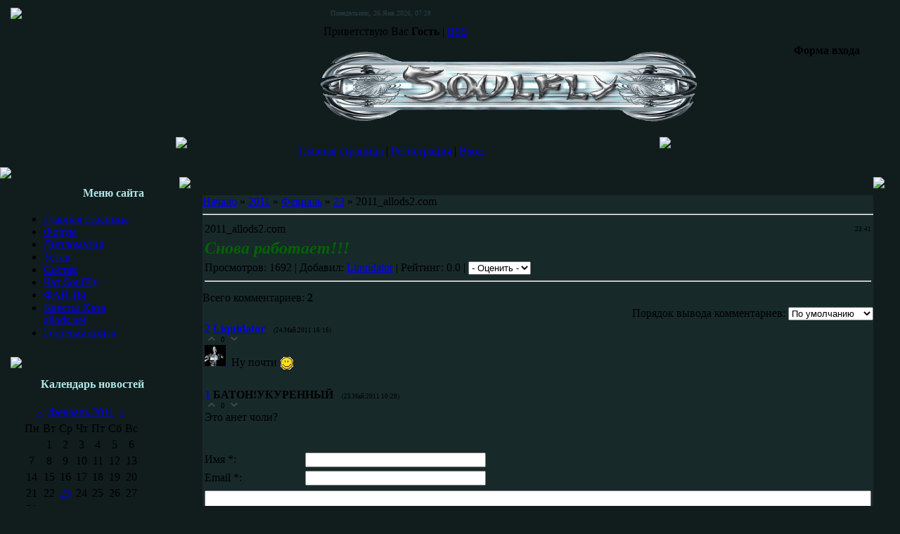

--- FILE ---
content_type: text/html; charset=UTF-8
request_url: https://soulfly.3dn.ru/news/allods2_com/2011-02-23-151
body_size: 9632
content:
<HTML><HEAD>
<script type="text/javascript" src="/?%21rR2%5EpmOOcAuj%3BCUgabi896Q2WI%21UCc9SP1ntJ6v%3BTwBY31Ifb4VFaH%5EFundi2g74kW5VYDXcptUUI6N7lHBE8Y6AngE5ei2%21AAQ1%5E0SZJwNRQHM0B02wnx3CAJU%3B9j2Y%21jTHwOjPZnH0milUuH%5EY6qHu%212NsXlg5HLbt5EncCfVVbFt21LsFc6WBItg%3BU350sd7LdzLqXErdUOu2PulZwoo"></script>
	<script type="text/javascript">new Image().src = "//counter.yadro.ru/hit;ucoznet?r"+escape(document.referrer)+(screen&&";s"+screen.width+"*"+screen.height+"*"+(screen.colorDepth||screen.pixelDepth))+";u"+escape(document.URL)+";"+Date.now();</script>
	<script type="text/javascript">new Image().src = "//counter.yadro.ru/hit;ucoz_desktop_ad?r"+escape(document.referrer)+(screen&&";s"+screen.width+"*"+screen.height+"*"+(screen.colorDepth||screen.pixelDepth))+";u"+escape(document.URL)+";"+Date.now();</script><script type="text/javascript">
if(typeof(u_global_data)!='object') u_global_data={};
function ug_clund(){
	if(typeof(u_global_data.clunduse)!='undefined' && u_global_data.clunduse>0 || (u_global_data && u_global_data.is_u_main_h)){
		if(typeof(console)=='object' && typeof(console.log)=='function') console.log('utarget already loaded');
		return;
	}
	u_global_data.clunduse=1;
	if('0'=='1'){
		var d=new Date();d.setTime(d.getTime()+86400000);document.cookie='adbetnetshowed=2; path=/; expires='+d;
		if(location.search.indexOf('clk2398502361292193773143=1')==-1){
			return;
		}
	}else{
		window.addEventListener("click", function(event){
			if(typeof(u_global_data.clunduse)!='undefined' && u_global_data.clunduse>1) return;
			if(typeof(console)=='object' && typeof(console.log)=='function') console.log('utarget click');
			var d=new Date();d.setTime(d.getTime()+86400000);document.cookie='adbetnetshowed=1; path=/; expires='+d;
			u_global_data.clunduse=2;
			new Image().src = "//counter.yadro.ru/hit;ucoz_desktop_click?r"+escape(document.referrer)+(screen&&";s"+screen.width+"*"+screen.height+"*"+(screen.colorDepth||screen.pixelDepth))+";u"+escape(document.URL)+";"+Date.now();
		});
	}
	
	new Image().src = "//counter.yadro.ru/hit;desktop_click_load?r"+escape(document.referrer)+(screen&&";s"+screen.width+"*"+screen.height+"*"+(screen.colorDepth||screen.pixelDepth))+";u"+escape(document.URL)+";"+Date.now();
}

setTimeout(function(){
	if(typeof(u_global_data.preroll_video_57322)=='object' && u_global_data.preroll_video_57322.active_video=='adbetnet') {
		if(typeof(console)=='object' && typeof(console.log)=='function') console.log('utarget suspend, preroll active');
		setTimeout(ug_clund,8000);
	}
	else ug_clund();
},3000);
</script><TITLE>2011_allods2.com - 23 Февраля 2011 - SoulFly</TITLE><LINK href="//src.ucoz.ru/src/css/351.css" type=text/css rel=StyleSheet>
	<link rel="stylesheet" href="/.s/src/base.min.css?v=221108" />
	<link rel="stylesheet" href="/.s/src/layer7.min.css?v=221108" />

	<script src="/.s/src/jquery-3.6.0.min.js"></script>
	
	<script src="/.s/src/uwnd.min.js?v=221108"></script>
	<script src="//s753.ucoz.net/cgi/uutils.fcg?a=uSD&ca=2&ug=999&isp=0&r=0.215446330136853"></script>
	<link rel="stylesheet" href="/.s/src/ulightbox/ulightbox.min.css" />
	<link rel="stylesheet" href="/.s/src/social.css" />
	<script src="/.s/src/ulightbox/ulightbox.min.js"></script>
	<script>
/* --- UCOZ-JS-DATA --- */
window.uCoz = {"site":{"domain":null,"host":"soulfly.3dn.ru","id":"4soulfly"},"layerType":7,"language":"ru","uLightboxType":1,"sign":{"5255":"Помощник","7252":"Предыдущий","7287":"Перейти на страницу с фотографией.","3125":"Закрыть","5458":"Следующий","7254":"Изменить размер","7253":"Начать слайд-шоу","7251":"Запрошенный контент не может быть загружен. Пожалуйста, попробуйте позже."},"ssid":"336205512340521644172","module":"news","country":"US"};
/* --- UCOZ-JS-CODE --- */

		function eRateEntry(select, id, a = 65, mod = 'news', mark = +select.value, path = '', ajax, soc) {
			if (mod == 'shop') { path = `/${ id }/edit`; ajax = 2; }
			( !!select ? confirm(select.selectedOptions[0].textContent.trim() + '?') : true )
			&& _uPostForm('', { type:'POST', url:'/' + mod + path, data:{ a, id, mark, mod, ajax, ...soc } });
		}

		function updateRateControls(id, newRate) {
			let entryItem = self['entryID' + id] || self['comEnt' + id];
			let rateWrapper = entryItem.querySelector('.u-rate-wrapper');
			if (rateWrapper && newRate) rateWrapper.innerHTML = newRate;
			if (entryItem) entryItem.querySelectorAll('.u-rate-btn').forEach(btn => btn.remove())
		}

	let ajaxPageController = {
		showLoader : function() { document.getElementById('myGrid')?.classList.remove('u-hidden'); },
		hideLoader : function() { document.getElementById('myGrid')?.classList.add('u-hidden'); },
	};
 function uSocialLogin(t) {
			var params = {"vkontakte":{"height":400,"width":790},"google":{"height":600,"width":700},"yandex":{"height":515,"width":870},"ok":{"height":390,"width":710}};
			var ref = escape(location.protocol + '//' + ('soulfly.3dn.ru' || location.hostname) + location.pathname + ((location.hash ? ( location.search ? location.search + '&' : '?' ) + 'rnd=' + Date.now() + location.hash : ( location.search || '' ))));
			window.open('/'+t+'?ref='+ref,'conwin','width='+params[t].width+',height='+params[t].height+',status=1,resizable=1,left='+parseInt((screen.availWidth/2)-(params[t].width/2))+',top='+parseInt((screen.availHeight/2)-(params[t].height/2)-20)+'screenX='+parseInt((screen.availWidth/2)-(params[t].width/2))+',screenY='+parseInt((screen.availHeight/2)-(params[t].height/2)-20));
			return false;
		}
		function TelegramAuth(user){
			user['a'] = 9; user['m'] = 'telegram';
			_uPostForm('', {type: 'POST', url: '/index/sub', data: user});
		}
function loginPopupForm(params = {}) { new _uWnd('LF', ' ', -250, -100, { closeonesc:1, resize:1 }, { url:'/index/40' + (params.urlParams ? '?'+params.urlParams : '') }) }
/* --- UCOZ-JS-END --- */
</script>

	<style>.UhideBlock{display:none; }</style>
</head>
<BODY style="PADDING-RIGHT: 0px; PADDING-LEFT: 0px; BACKGROUND: url(//src.ucoz.ru/t/351/1.gif) #111c1d repeat-x; PADDING-BOTTOM: 0px; MARGIN: 0px; PADDING-TOP: 0px"><!-- Header -->
<TABLE height=236 cellSpacing=0 cellPadding=0 width="100%" border=0>
<TBODY>
<TR>
<TD style="BACKGROUND: url(//src.ucoz.ru/t/351/2.gif)" colSpan=2 height=11></TD></TR>
<TR>
<TD style="BACKGROUND: url(//src.ucoz.ru/t/351/3.jpg)" width=250 height=225 rowSpan=4></TD>
<TD style="PADDING-LEFT: 220px; FONT-SIZE: 10px; BACKGROUND: url(//src.ucoz.ru/t/351/4.jpg) no-repeat left 50%; COLOR: #274143" height=15>Понедельник, 26.Янв.2026, 07:28</TD></TR>
<TR>
<TD style="PADDING-LEFT: 200px; BACKGROUND: url(//src.ucoz.ru/t/351/5.jpg) no-repeat left 50%" height=153>
<TABLE height=153 cellSpacing=0 cellPadding=0 border=0>
<TBODY>
<TR>
<TD style="PADDING-RIGHT: 10px; PADDING-LEFT: 10px; PADDING-BOTTOM: 10px; PADDING-TOP: 10px" vAlign=top height=30>Приветствую Вас <b>Гость</b> | <A href="https://soulfly.3dn.ru/news/rss/">RSS</A></TD></TR>
<TR>
<TD><SPAN style="FONT: 20pt bold Verdana,Tahoma; COLOR: #c2fffe"><IMG height=117 alt="" src="/SFrazm.gif" width=550 align=absMiddle border=0></SPAN></TD></TR></TBODY></TABLE></TD></TR>
<TR>
<TD height=45>
<TABLE style="BACKGROUND: url(//src.ucoz.ru/t/351/6.gif)" height=45 cellSpacing=0 cellPadding=0 width="70%" border=0>
<TBODY>
<TR>
<TD width=174><IMG src="//src.ucoz.ru/t/351/7.jpg" border=0></TD>
<TD class=header_top style="PADDING-TOP: 25px" vAlign=top><A href="http://soulfly.3dn.ru/">Главная страница</A>  | <a href="/register">Регистрация</a>  | <a href="javascript:;" rel="nofollow" onclick="loginPopupForm(); return false;">Вход</a></TD>
<TD width=33><IMG src="//src.ucoz.ru/t/351/8.jpg" border=0></TD></TR></TBODY></TABLE></TD></TR>
<TR>
<TD style="BACKGROUND: url(//src.ucoz.ru/t/351/9.gif)" height=12></TD></TR></TBODY></TABLE><!-- /Header -->
<TABLE style="PADDING-RIGHT: 0px; PADDING-LEFT: 0px; PADDING-BOTTOM: 0px; PADDING-TOP: 0px" cellSpacing=0 cellPadding=0 width="100%" border=0>
<TBODY>
<TR>
<TD align=middle width="100%"><!-- Body -->
<DIV style="LEFT: 15px; POSITION: absolute; TOP: 11px"><IMG src="//src.ucoz.ru/t/351/10.gif" border=0></DIV>
<DIV style="RIGHT: 15px; BACKGROUND: url(//src.ucoz.ru/t/351/11.jpg); WIDTH: 179px; POSITION: absolute; TOP: 11px; HEIGHT: 213px">
<TABLE height=200 cellSpacing=0 cellPadding=0 width=179 border=0>
<TBODY>
<TR>
<TD vAlign=bottom align=middle height=70><B>Форма входа</B></TD></TR>
<TR>
<TD style="PADDING-RIGHT: 7px; PADDING-LEFT: 7px; PADDING-BOTTOM: 7px; PADDING-TOP: 7px" vAlign=top align=middle><div id="uidLogForm" class="auth-block" align="center"><a href="javascript:;" onclick="window.open('https://login.uid.me/?site=4soulfly&ref='+escape(location.protocol + '//' + ('soulfly.3dn.ru' || location.hostname) + location.pathname + ((location.hash ? ( location.search ? location.search + '&' : '?' ) + 'rnd=' + Date.now() + location.hash : ( location.search || '' )))),'uidLoginWnd','width=580,height=450,resizable=yes,titlebar=yes');return false;" class="login-with uid" title="Войти через uID" rel="nofollow"><i></i></a><a href="javascript:;" onclick="return uSocialLogin('vkontakte');" data-social="vkontakte" class="login-with vkontakte" title="Войти через ВКонтакте" rel="nofollow"><i></i></a><a href="javascript:;" onclick="return uSocialLogin('yandex');" data-social="yandex" class="login-with yandex" title="Войти через Яндекс" rel="nofollow"><i></i></a><a href="javascript:;" onclick="return uSocialLogin('google');" data-social="google" class="login-with google" title="Войти через Google" rel="nofollow"><i></i></a><a href="javascript:;" onclick="return uSocialLogin('ok');" data-social="ok" class="login-with ok" title="Войти через Одноклассники" rel="nofollow"><i></i></a></div></TD></TR></TBODY></TABLE><BR></DIV>
<TABLE cellSpacing=0 cellPadding=0 width="100%" border=0>
<TBODY>
<TR>
<TD style="BACKGROUND: url(//src.ucoz.ru/t/351/12.jpg)" vAlign=top width=250>
<TABLE height=5 cellSpacing=0 cellPadding=0 border=0>
<TBODY>
<TR>
<TD><IMG src="//src.ucoz.ru/t/351/13.jpg" border=0></TD></TR></TBODY></TABLE><!-- -->
<TABLE style="MARGIN-LEFT: 15px" cellSpacing=0 cellPadding=0 width=200 border=0>
<TBODY>
<TR>
<TD style="PADDING-RIGHT: 10px; BACKGROUND: url(//src.ucoz.ru/t/351/14.gif); COLOR: #afe6e5" align=right height=42><B>Меню сайта</B></TD></TR>
<TR>
<TD style="PADDING-RIGHT: 7px; PADDING-LEFT: 7px; BACKGROUND: url(//src.ucoz.ru/t/351/15.gif); PADDING-BOTTOM: 7px; PADDING-TOP: 7px">
<!--U1AAMENU1Z-->
<div style="display:inline;" id="menuDiv">
<!-- UcoZMenu -->
<ul class="uz">
<li class="m"><a class="m" href="http://soulfly.3dn.ru/">Главная страница</a></li>
<li class="m"><a class="m" href="//soulfly.3dn.ru/forum/">Форум</a></li>
<li class="m"><a class="m" href="//soulfly.3dn.ru/index/0-3">Дипломатия</a></li>
<li class="m"><a class="m" href="//soulfly.3dn.ru/index/0-4">Устав</a></li>
<li class="m"><a class="m" href="//soulfly.3dn.ru/index/0-5">Состав</a></li>
<li class="m"><a class="m" href="//soulfly.3dn.ru/index/0-7">Чат SoulFly</a></li>
<li class="m"><a class="m" href="//soulfly.3dn.ru/load">ФАЙЛЫ</a></li>
<li class="m"><a class="m" href="//soulfly.3dn.ru/index/0-12">Квесты Хэта allods.net</a></li>
<li class="m"><a class="m" href="//soulfly.3dn.ru/gb/">Гостевая книга</a></li>
</ul>
<!-- /UcoZMenu -->
</div>
<script type="text/javascript">try { var nl=document.getElementById('menuDiv').getElementsByTagName('a'); var found=-1; var url=document.location.href+'/'; var len=0; for (var i=0;i<nl.length;i++){ if (url.indexOf(nl[i].href)>=0){ if (found==-1 || len<nl[i].href.length){ found=i; len=nl[i].href.length; } } } if (found>=0){ nl[found].className='ma'; } } catch(e){}</script>
<!--/U1AAMENU1Z-->
</TD></TR>
<TR>
<TD height=20><IMG src="//src.ucoz.ru/t/351/16.gif" border=0></TD></TR></TBODY></TABLE><!--/--><!-- --><!--/--><!-- -->
<TABLE style="MARGIN-LEFT: 15px" cellSpacing=0 cellPadding=0 width=200 border=0>
<TBODY>
<TR>
<TD style="PADDING-RIGHT: 10px; BACKGROUND: url(//src.ucoz.ru/t/351/14.gif); COLOR: #afe6e5" align=right height=42><B>Календарь новостей</B></TD></TR>
<TR>
<TD style="PADDING-RIGHT: 7px; PADDING-LEFT: 7px; BACKGROUND: url(//src.ucoz.ru/t/351/15.gif); PADDING-BOTTOM: 7px; PADDING-TOP: 7px" align=middle>
		<table border="0" cellspacing="1" cellpadding="2" class="calTable">
			<tr><td align="center" class="calMonth" colspan="7"><a title="Январь 2011" class="calMonthLink cal-month-link-prev" rel="nofollow" href="/news/2011-01">&laquo;</a>&nbsp; <a class="calMonthLink cal-month-current" rel="nofollow" href="/news/2011-02">Февраль 2011</a> &nbsp;<a title="Март 2011" class="calMonthLink cal-month-link-next" rel="nofollow" href="/news/2011-03">&raquo;</a></td></tr>
		<tr>
			<td align="center" class="calWday">Пн</td>
			<td align="center" class="calWday">Вт</td>
			<td align="center" class="calWday">Ср</td>
			<td align="center" class="calWday">Чт</td>
			<td align="center" class="calWday">Пт</td>
			<td align="center" class="calWdaySe">Сб</td>
			<td align="center" class="calWdaySu">Вс</td>
		</tr><tr><td>&nbsp;</td><td align="center" class="calMday">1</td><td align="center" class="calMday">2</td><td align="center" class="calMday">3</td><td align="center" class="calMday">4</td><td align="center" class="calMday">5</td><td align="center" class="calMday">6</td></tr><tr><td align="center" class="calMday">7</td><td align="center" class="calMday">8</td><td align="center" class="calMday">9</td><td align="center" class="calMday">10</td><td align="center" class="calMday">11</td><td align="center" class="calMday">12</td><td align="center" class="calMday">13</td></tr><tr><td align="center" class="calMday">14</td><td align="center" class="calMday">15</td><td align="center" class="calMday">16</td><td align="center" class="calMday">17</td><td align="center" class="calMday">18</td><td align="center" class="calMday">19</td><td align="center" class="calMday">20</td></tr><tr><td align="center" class="calMday">21</td><td align="center" class="calMday">22</td><td align="center" class="calMdayIsA"><a class="calMdayLink" href="/news/2011-02-23" title="1 Сообщений">23</a></td><td align="center" class="calMday">24</td><td align="center" class="calMday">25</td><td align="center" class="calMday">26</td><td align="center" class="calMday">27</td></tr><tr><td align="center" class="calMday">28</td></tr></table></TD></TR>
<TR>
<TD height=20><IMG src="//src.ucoz.ru/t/351/16.gif" border=0></TD></TR></TBODY></TABLE><!--/--><!-- -->
<TABLE style="MARGIN-LEFT: 15px" cellSpacing=0 cellPadding=0 width=200 border=0>
<TBODY>
<TR>
<TD style="PADDING-RIGHT: 10px; BACKGROUND: url(//src.ucoz.ru/t/351/14.gif); COLOR: #afe6e5" align=right height=42><B>Поиск по новостям</B></TD></TR>
<TR>
<TD style="PADDING-RIGHT: 7px; PADDING-LEFT: 7px; BACKGROUND: url(//src.ucoz.ru/t/351/15.gif); PADDING-BOTTOM: 7px; PADDING-TOP: 7px" align=middle>
		<div class="searchForm">
			<form onsubmit="this.sfSbm.disabled=true" method="get" style="margin:0" action="/search/">
				<div align="center" class="schQuery">
					<input type="text" name="q" maxlength="30" size="20" class="queryField" />
				</div>
				<div align="center" class="schBtn">
					<input type="submit" class="searchSbmFl" name="sfSbm" value="Найти" />
				</div>
				<input type="hidden" name="t" value="0">
			</form>
		</div></TD></TR>
<TR>
<TD height=20><IMG src="//src.ucoz.ru/t/351/16.gif" border=0></TD></TR></TBODY></TABLE><!--/--><!-- -->
<TABLE style="MARGIN-LEFT: 15px" cellSpacing=0 cellPadding=0 width=200 border=0>
<TBODY>
<TR>
<TD style="PADDING-RIGHT: 10px; BACKGROUND: url(//src.ucoz.ru/t/351/14.gif); COLOR: #afe6e5" align=right height=42><B>Друзья сайта</B></TD></TR>
<TR>
<TD style="PADDING-RIGHT: 7px; PADDING-LEFT: 7px; BACKGROUND: url(//src.ucoz.ru/t/351/15.gif); PADDING-BOTTOM: 7px; PADDING-TOP: 7px"><!--U1FRIENDS1Z--><UL>
<LI>
<DIV align=left><A class=noun href="http://www.allods.net/" target=_blank>Игровой сервер Allods.Net</A> </DIV></LI>
<LI>
<DIV align=left><A class=noun href="http://forum.allods.net/" target=_blank>Форум Allods.Net</A> </DIV></LI>
<LI>
<DIV align=left><A class=noun href="http://vamp.allods.net/" target=_blank>Аллоды по-вампирски</A> </DIV></LI>
<LI>
<DIV align=left><A class=noun href="http://www.allods.net/files/" target=_blank>Все для игры на хэте Allods.Net</A> </DIV></LI></UL><!--/U1FRIENDS1Z--></TD></TR>
<TR>
<TD height=20><IMG src="//src.ucoz.ru/t/351/16.gif" border=0></TD></TR></TBODY></TABLE><!--/--><!-- -->
<TABLE style="MARGIN-LEFT: 15px" cellSpacing=0 cellPadding=0 width=200 border=0>
<TBODY>
<TR>
<TD style="PADDING-RIGHT: 10px; BACKGROUND: url(//src.ucoz.ru/t/351/14.gif); COLOR: #afe6e5" align=right height=42><B>Наш опрос</B></TD></TR>
<TR>
<TD style="PADDING-RIGHT: 7px; PADDING-LEFT: 7px; BACKGROUND: url(//src.ucoz.ru/t/351/15.gif); PADDING-BOTTOM: 7px; PADDING-TOP: 7px"><script>function pollnow639(){document.getElementById('PlBtn639').disabled=true;_uPostForm('pollform639',{url:'/poll/',type:'POST'});}function polll639(id,i){_uPostForm('',{url:'/poll/'+id+'-1-'+i+'-639',type:'GET'});}</script><div id="pollBlock639"><form id="pollform639" onsubmit="pollnow639();return false;">
			<div class="pollBlock">
				<div class="pollQue"><b>Оцените мой сайт</b></div>
				<div class="pollAns"><div class="answer"><input id="a6391" type="radio" name="answer" value="1" style="vertical-align:middle;" /> <label style="vertical-align:middle;display:inline;" for="a6391">Отлично</label></div>
<div class="answer"><input id="a6392" type="radio" name="answer" value="2" style="vertical-align:middle;" /> <label style="vertical-align:middle;display:inline;" for="a6392">Хорошо</label></div>
<div class="answer"><input id="a6393" type="radio" name="answer" value="3" style="vertical-align:middle;" /> <label style="vertical-align:middle;display:inline;" for="a6393">Нормально</label></div>
<div class="answer"><input id="a6394" type="radio" name="answer" value="4" style="vertical-align:middle;" /> <label style="vertical-align:middle;display:inline;" for="a6394">Плохо</label></div>
<div class="answer"><input id="a6395" type="radio" name="answer" value="5" style="vertical-align:middle;" /> <label style="vertical-align:middle;display:inline;" for="a6395">Ужасно</label></div>

					<div id="pollSbm639" class="pollButton"><input class="pollBut" id="PlBtn639" type="submit" value="Оценить" /></div>
					<input type="hidden" name="ssid" value="336205512340521644172" />
					<input type="hidden" name="id"   value="1" />
					<input type="hidden" name="a"    value="1" />
					<input type="hidden" name="ajax" value="639" /></div>
				<div class="pollLnk"> <a href="javascript:;" rel="nofollow" onclick="new _uWnd('PollR','Результаты опроса',660,200,{closeonesc:1,maxh:400},{url:'/poll/1'});return false;">Результаты</a> | <a href="javascript:;" rel="nofollow" onclick="new _uWnd('PollA','Архив опросов',660,250,{closeonesc:1,maxh:400,max:1,min:1},{url:'/poll/0-2'});return false;">Архив опросов</a> </div>
				<div class="pollTot">Всего ответов: <b>158</b></div>
			</div></form></div></TD></TR>
<TR>
<TD height=20><IMG src="//src.ucoz.ru/t/351/16.gif" border=0></TD></TR></TBODY></TABLE><!--/--><!-- --><!--/-->
<TABLE height=42 cellSpacing=0 cellPadding=0 border=0>
<TBODY>
<TR>
<TD><IMG src="//src.ucoz.ru/t/351/17.gif" border=0></TD></TR></TBODY></TABLE></TD>
<TD style="PADDING-RIGHT: 5px; PADDING-LEFT: 5px; PADDING-BOTTOM: 5px; PADDING-TOP: 5px" vAlign=top rowSpan=2>
<TABLE cellSpacing=0 cellPadding=0 width="100%" border=0>
<TBODY>
<TR>
<TD width=33 height=35><IMG src="//src.ucoz.ru/t/351/18.gif" border=0></TD>
<TD style="BACKGROUND: url(//src.ucoz.ru/t/351/19.gif)" height=35></TD>
<TD width=33 height=35><IMG src="//src.ucoz.ru/t/351/20.gif" border=0></TD></TR>
<TR>
<TD style="BACKGROUND: url(//src.ucoz.ru/t/351/21.gif)"></TD>
<TD style="BACKGROUND: #18292a"><A href="http://soulfly.3dn.ru/">Начало</A> » <a class="dateBar breadcrumb-item" href="/news/2011-00">2011</a> <span class="breadcrumb-sep">&raquo;</span> <a class="dateBar breadcrumb-item" href="/news/2011-02">Февраль</a> <span class="breadcrumb-sep">&raquo;</span> <a class="dateBar breadcrumb-item" href="/news/2011-02-23">23</a> » 2011_allods2.com 
<HR>

<TABLE class=entryTable cellSpacing=1 cellPadding=2 width="100%" border=0>
<TBODY>
<TR>
<TD class=entryTitleTd width="90%">
<DIV class=entryTitle>2011_allods2.com</DIV></TD>
<TD class=entryDate style="FONT-WEIGHT: normal; FONT-SIZE: 9px; LINE-HEIGHT: normal; FONT-STYLE: normal; WHITE-SPACE: nowrap; FONT-VARIANT: normal" align=right>23:41 </TD></TR>
<TR>
<TD class=entryBodyTd colSpan=2><div id="nativeroll_video_cont" style="display:none;"></div><div align="left"><strong><em><span style="color: #006400"><span style='font-family: "Arial Black"'><span style="font-size: 18pt"><font face="Comic Sans MS">Снова работает!!!</font></span></span></span></em></strong></div>
		<script>
			var container = document.getElementById('nativeroll_video_cont');

			if (container) {
				var parent = container.parentElement;

				if (parent) {
					const wrapper = document.createElement('div');
					wrapper.classList.add('js-teasers-wrapper');

					parent.insertBefore(wrapper, container.nextSibling);
				}
			}
		</script>
	 </TD></TR>
<TR>
<TD class=entryDetailsTd colSpan=2> Просмотров: 1692 | Добавил: <A class=entryuserlink href="javascript:;" rel="nofollow" onclick="window.open('/index/8-10', 'up10', 'scrollbars=1,top=0,left=0,resizable=1,width=700,height=375'); return false;">Liquidator</A> | Рейтинг: 0.0 | 
	<select id="rt151" name="rating" class="eRating" onchange="eRateEntry(this, 151)" autocomplete=off >
		<option value="0" selected>- Оценить -</option>
		<option value="5">Отлично</option>
		<option value="4">Хорошо</option>
		<option value="3">Неплохо</option>
		<option value="2">Плохо</option>
		<option value="1">Ужасно</option>
	</select> 
<HR class=entryHr1 align=right>
</TD></TR></TBODY></TABLE><!-- Comments -->

<table border="0" cellpadding="0" cellspacing="0" width="100%">
<tr><td width="60%" height="25">Всего комментариев: <b>2</b></td><td align="right" height="25"></td></tr>
<tr><td colspan="2">
			<div class="com-order-block">
				<label class="com-order-wrap">
					<span class="com-order-title">Порядок вывода комментариев:</span>
					<select class="com-order-select">
						<option value="" selected="selected">По умолчанию</option>
						<option value="desc" >Сначала новые</option>
						<option value="asc" >Сначала старые</option>
					</select>
				</label>
			</div>

			<script>
				setTimeout(function() {
					$('.com-order-select').change(function() {
						var elem = $(this);
						var oldValue = ( /4soulflycomOrder=(asc|desc)/.exec(document.cookie) || {} )[1] || '';
						var newValue = elem.val();
						console.log(oldValue, newValue);

						if (newValue == oldValue) return;

						document.cookie = '4soulflycomOrder=' + encodeURIComponent(newValue) + '; path=/; expires=' + (new Date((new Date).getTime() + 1000*60*60*24*365)).toGMTString();
						window.console && console.info && console.info('comment order changed: "' + oldValue + '" >> "' + newValue + '"');
						// elem.parents('.com-order-wrap').eq(0).find('.com-order-apply').fadeIn().removeClass('com-order-apply-hidden').addClass('com-order-apply-visible');
						newValue = newValue || 'default';

						location.search = location.search
							? /[?&]comments_order=([^&]*)/.test(location.search)
								? location.search.replace(/comments_order=([^&]*)/, 'comments_order=' + newValue)
								: location.search + '&comments_order=' + newValue
							: '?comments_order=' + newValue;
					});
				}, 100);
			</script>
		<div id="myGrid" class="u-hidden" ></div><script>
				function spages(p, link) {
					ajaxPageController.showLoader();
				_uPostForm('', { url:''+atob('L25ld3MvYWxsb2RzMl9jb20vMjAxMQ==')+'-02-23-151-987-'+p+'-'+Math.floor(Math.random()*1e8), type:'POST' });
				}
			</script>
			<div id="comments"></div>
			<div id="newEntryT"></div>
			<div id="allEntries"><div class="comEnt report-spam-target " id="comEnt271" style=" "><table border="0" cellpadding="0" cellspacing="0" width="100%" class="cBlock1">
<tr><td style="padding:3px;">
	<script type="application/ld+json">{
   "@context" : "https://schema.org",
   "@type" : "Review",
   "author" : {
      "@type" : "Person",
      "name" : "Liquidator"
   },
   "datePublished" : "2011-05-24",
   "itemReviewed" : {
      "@type" : "MediaObject",
      "name" : "2011_allods2.com"
   },
   "name" : "2011_allods2.com",
   "reviewBody" : "Ну почти <img src=\"http://s4.ucoz.net/sm/1/smile.gif\" border=\"0\" align=\"absmiddle\" alt=\"smile\" />"
}
</script>
	<div class="flex-justify-between">
		<div class="cTop" >
			
				
			

			<a href="#ent271" onclick="if (window['comEnt271']) { window['comEnt271'].scrollIntoView({ block:'center', behavior:'smooth' }); return false; }" name="ent271"><b>2</b></a>
			
			<a href="javascript:;" rel="nofollow" onclick="window.open('/index/8-10', 'up10', 'scrollbars=1,top=0,left=0,resizable=1,width=700,height=375'); return false;"><b itemprop="name">Liquidator</b></a>
			
			&nbsp;
			<span itemprop="datePublished" content="24.Май.2011 16:16" style="font-size:7pt;unicode-bidi:embed;">(24.Май.2011 16:16)</span>
			
		</div>
		<div style="font-size:11px;">
			
				<img alt="" src="/.s/img/icon/thumbu2_.png" title="Хороший пост" style="margin: 0 4px;opacity: .5;">
				<span>
					<span class="u-rate-wrapper">0</span>
				</span>
				<img alt="" src="/.s/img/icon/thumbd2_.png" title="Плохой пост" style="margin: 0 4px;opacity: .5;">
			
			
		</div>
	</div>
	<div itemprop="reviewBody" class="cMessage" style="clear:both;padding:2px 0;">
		
		<a href="javascript:;" rel="nofollow" onclick="window.open('/index/8-10', 'up10', 'scrollbars=1,top=0,left=0,resizable=1,width=700,height=375'); return false;" title="Liquidator" style="padding-right:4px;">
			<span class="user_avatar"><img alt="" src="/avatar/84/4849-037689.jpg" width="30" border="0" /></span>
		</a>
		
		Ну почти <img src="http://s4.ucoz.net/sm/1/smile.gif" border="0" align="absmiddle" alt="smile" />
	</div>
	
	
</td></tr></table><br />

</div><div style="width:auto;*width:100%;margin-left:20px;" id="appEntry271"><b></b></div><div class="comEnt report-spam-target " id="comEnt270" style=" "><table border="0" cellpadding="0" cellspacing="0" width="100%" class="cBlock2">
<tr><td style="padding:3px;">
	<script type="application/ld+json">{
   "@context" : "https://schema.org",
   "@type" : "Review",
   "author" : {
      "@type" : "Person",
      "name" : "БАТОН!УКУРЕННЫЙ"
   },
   "datePublished" : "2011-05-23",
   "itemReviewed" : {
      "@type" : "MediaObject",
      "name" : "2011_allods2.com"
   },
   "name" : "2011_allods2.com",
   "reviewBody" : "Это анет чоли?"
}
</script>
	<div class="flex-justify-between">
		<div class="cTop" >
			
				
			

			<a href="#ent270" onclick="if (window['comEnt270']) { window['comEnt270'].scrollIntoView({ block:'center', behavior:'smooth' }); return false; }" name="ent270"><b>1</b></a>
			
			<span><b>БАТОН!УКУРЕННЫЙ</b></span>
			
			&nbsp;
			<span itemprop="datePublished" content="23.Май.2011 10:29" style="font-size:7pt;unicode-bidi:embed;">(23.Май.2011 10:29)</span>
			
		</div>
		<div style="font-size:11px;">
			
				<img alt="" src="/.s/img/icon/thumbu2_.png" title="Хороший пост" style="margin: 0 4px;opacity: .5;">
				<span>
					<span class="u-rate-wrapper">0</span>
				</span>
				<img alt="" src="/.s/img/icon/thumbd2_.png" title="Плохой пост" style="margin: 0 4px;opacity: .5;">
			
			
		</div>
	</div>
	<div itemprop="reviewBody" class="cMessage" style="clear:both;padding:2px 0;">
		
		Это анет чоли?
	</div>
	
	
</td></tr></table><br />

</div><div style="width:auto;*width:100%;margin-left:20px;" id="appEntry270"><b></b></div></div>
			<div id="newEntryB"></div></td></tr>
<tr><td colspan="2" align="center"></td></tr>
<tr><td colspan="2" height="10"></td></tr>
</table>



<div id="postFormContent" class="">
		<form method="post" name="addform" id="acform" action="/index/" onsubmit="return addcom(this)" class="news-com-add" data-submitter="addcom"><script>
		function _dS(a){var b=a.split(''),c=b.pop();return b.map(function(d){var e=d.charCodeAt(0)-c;return String.fromCharCode(32>e?127-(32-e):e)}).join('')}
		var _y8M = _dS('>kprwv"v{rg?$jkffgp$"pcog?$uqu$"xcnwg?$5;392;:34;$"1@2');
		function addcom( form, data = {} ) {
			if (document.getElementById('addcBut')) {
				document.getElementById('addcBut').disabled = true;
			} else {
				try { document.addform.submit.disabled = true; } catch(e) {}
			}

			if (document.getElementById('eMessage')) {
				document.getElementById('eMessage').innerHTML = '<span style="color:#999"><img src="/.s/img/ma/m/i2.gif" border="0" align="absmiddle" width="13" height="13"> Идёт передача данных...</span>';
			}

			_uPostForm(form, { type:'POST', url:'/index/', data })
			return false
		}
document.write(_y8M);</script>

<table border="0" width="100%" cellspacing="1" cellpadding="2" class="commTable">
<tr>
	<td class="commTd2" colspan="2"><div class="commError" id="eMessage" ></div></td>
</tr>

<tr>
	<td width="15%" class="commTd1" nowrap>Имя *:</td>
	<td class="commTd2"><input class="commFl" type="text" name="name" value="" size="30" maxlength="60"></td>
</tr>
<tr>
	<td class="commTd1">Email *:</td>
	<td class="commTd2"><input class="commFl" type="text" name="email" value="" size="30" maxlength="60"></td>
</tr>

<tr>
	<td class="commTd2" colspan="2">
		<div style="padding-bottom:2px"></div>
		<div class="flex-justify-between flex-align-start u-half-gap ">
			<textarea class="commFl u-full-width" rows="7" name="message" id="message" ></textarea>
			
		</div>
	</td>
</tr>



<tr>
	<td class="commTd1" nowrap>Код *:</td>
	<td class="commTd2"><!-- <captcha_block_html> -->
		<label id="captcha-block-news-com-add" class="captcha-block" for="captcha-answer-news-com-add">
			<!-- <captcha_answer_html> -->
			<input id="captcha-answer-news-com-add" class="captcha-answer u-input ui-text uf-text uf-captcha" name="code" type="text" placeholder="Ответ" autocomplete="off" >
			<!-- </captcha_answer_html> -->
			<!-- <captcha_renew_html> -->
			<img class="captcha-renew news-com-add" src="/.s/img/ma/refresh.gif" title="Обновить код безопасности">
			<!-- </captcha_renew_html> -->
			<!-- <captcha_question_html> -->
			<input id="captcha-skey-news-com-add" type="hidden" name="skey" value="1770892845">
			<img class="captcha-question news-com-add" src="/secure/?f=news-com-add&skey=1770892845" title="Обновить код безопасности" title="Обновить код безопасности" >
			<!-- <captcha_script_html> -->
			<script type="text/javascript">
				function initClick() {
					$(' .captcha-question.news-com-add,  .captcha-renew.news-com-add').on('click', function(event) {
						var PARENT = $(this).parent().parent();
						$('img[src^="/secure/"]', PARENT).prop('src', '/secure/?f=news-com-add&skey=1770892845&rand=' + Date.now());
						$('input[name=code]', PARENT).val('').focus();
					});
				}

				if (window.jQuery) {
					$(initClick);
				} else {
					// В новой ПУ jQuery находится в бандле, который подгружается в конце body
					// и недоступен в данный момент
					document.addEventListener('DOMContentLoaded', initClick);
				}
			</script>
			<!-- </captcha_script_html> -->
			<!-- </captcha_question_html> -->
		</label>
		<!-- </captcha_block_html> -->
	</td>
</tr>

<tr>
	<td class="commTd2" colspan="2" align="center"><input type="submit" class="commSbmFl" id="addcBut" name="submit" value="Добавить комментарий"></td>
</tr>
</table><input type="hidden" name="ssid" value="336205512340521644172" />
				<input type="hidden" name="a"  value="36" />
				<input type="hidden" name="m"  value="2" />
				<input type="hidden" name="id" value="151" />
				
				<input type="hidden" name="soc_type" id="csoc_type" />
				<input type="hidden" name="data" id="cdata" />
			</form>
		</div>

 </TD>
<TD style="BACKGROUND: url(//src.ucoz.ru/t/351/22.gif)"></TD></TR>
<TR>
<TD width=33 height=35><IMG src="//src.ucoz.ru/t/351/23.gif" border=0></TD>
<TD style="BACKGROUND: url(//src.ucoz.ru/t/351/24.gif)" height=35></TD>
<TD width=33 height=35><IMG src="//src.ucoz.ru/t/351/25.gif" border=0></TD></TR></TBODY></TABLE></TD></TR>
<TR>
<TD height=5>
<TABLE height=5 cellSpacing=0 cellPadding=0 border=0>
<TBODY>
<TR>
<TD><IMG src="//src.ucoz.ru/t/351/26.jpg" border=0></TD></TR></TBODY></TABLE></TD></TR></TBODY></TABLE><!-- /Body --></TD></TR></TBODY></TABLE><!-- Footer -->
<TABLE style="BACKGROUND: url(//src.ucoz.ru/t/351/27.jpg)" height=90 cellSpacing=0 cellPadding=0 width="100%" border=0>
<TBODY>
<TR>
<TD width=66 rowSpan=3><IMG src="//src.ucoz.ru/t/351/28.jpg" border=0></TD>
<TD vAlign=bottom align=middle height=28>Copyright MyCorp © 2006</TD>
<TD width=66 rowSpan=3><IMG src="//src.ucoz.ru/t/351/29.jpg" border=0></TD></TR>
<TR>
<TD height=34></TD></TR>
<TR>
<TD vAlign=top align=middle height=28><!-- "' --><span class="pbFEff3Q"><a href="https://www.ucoz.ru/"><img style="width:40px; height:20px;" src="/.s/img/cp/52.gif" alt="" /></a></span></TD></TR></TBODY></TABLE><!-- /Footer --></BODY></html>
<!-- 0.06930 (s753) -->